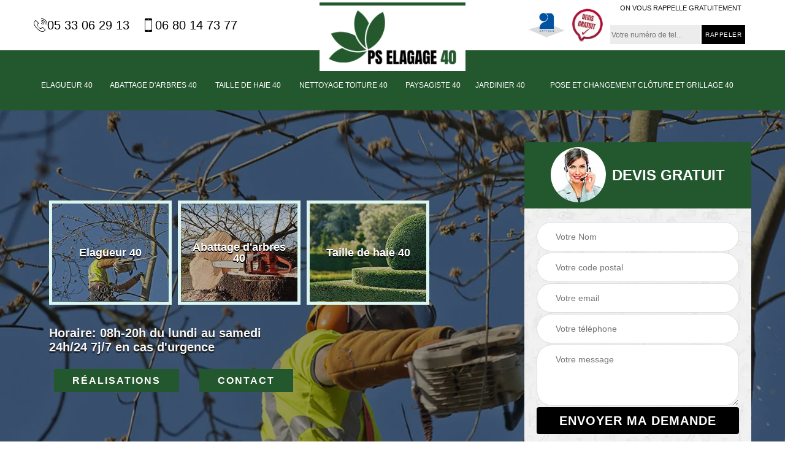

--- FILE ---
content_type: text/html; charset=UTF-8
request_url: https://www.artisan-elagueur-40.fr/elageur-taille-haie-lucbardez-et-bargues-40090
body_size: 6525
content:
<!DOCTYPE html>
<html dir="ltr" lang="fr-FR">
<head>
		<meta charset="UTF-8" />
    <meta name=viewport content="width=device-width, initial-scale=1.0, minimum-scale=1.0 maximum-scale=1.0">
    <meta http-equiv="content-type" content="text/html; charset=UTF-8" >
    <title>Elagueur à Lucbardez Et Bargues 40090 artian jardinier.</title>
        <meta name="description" content="Elagueur à Lucbardez Et Bargues 40090, faites nous confiance pour vos travaux d'élagage, taille de haie, nous sommes à votre écoute, travail sérieux PS Elagage tel: 05 33 06 29 13.">        <link rel="canonical" href="https://www.artisan-elagueur-40.fr/elageur-taille-haie-lucbardez-et-bargues-40090" />    <link rel="shortcut icon" href="/skins/default/images/p/favicon.ico" type="image/x-icon">
	  <link rel="icon" href="/skins/default/images/p/favicon.ico" type="image/x-icon">
    <link href="/skins/default/css/style.css?v=20250811" rel="stylesheet" type="text/css"/>
    <link rel="preconnect" href="https://www.googletagmanager.com">
  <link rel="preconnect" href="https://nominatim.openstreetmap.org"></head>

<body class="Desktop ville">   
    
    <section class="topNavigation"><div class="container"><div class="row align-items-center"><div class="col-lg-4 col-sm-6 text-center text-lg-left"><div class="telTopNav"><a href="tel:0533062913"><img loading="lazy" src="/skins/default/images/img/fixe.webp" alt="icon">05 33 06 29 13</a><a href="tel:0680147377"><img loading="lazy" src="/skins/default/images/img/portable.webp" alt="icon">06 80 14 73 77</a></div></div><div class="col-lg-4 col-sm-12 text-center"><a href="/" title="logo-elagage-40-ps-elagage" class="logo"><img loading="lazy" src="/skins/default/images/p/Logo-ps-elagage.png" alt="elagage-ps-elagage"></a></div><div class="col-lg-4 col-sm-6 text-center d-lg-flex"><div class="custom_info_logo"><img loading="lazy" src="/skins/default/images/img/logo_artisan.webp" alt="logo_artisan"><img loading="lazy" src="/skins/default/images/img/logo_devisGratuit.webp" alt="logo_devisGratuit"></div><div class="custom_rappel_top"><strong>On vous rappelle gratuitement</strong><form action="/message.php" method="post" id="rappel_immediat"><input type="text" name="mail" id="mail2" value=""><input type="hidden" name="type" value="rappel"><input type="text" name="numtel" required="" placeholder="Votre numéro de tel..." class="form-input"><input type="submit" name="OK" value="RAPPELER" class=" btn btn-submit"></form></div></div></div></div></section><header  class="header headroom"><div class="page-header-inner"><div class="menu-site"><div class="container"><nav class="nav"><ul class="nav-list"><li class="nav-item"><a href="/">Elagueur 40</a></li><li class="nav-item"><a href="abattage-arbres-landes-40">Abattage d'arbres 40</a></li><li class="nav-item"><a href="taille-haie-elagueur-landes-40">Taille de haie 40</a></li><li class="nav-item"><a href="nettoyage-toiture-landes-40">Nettoyage Toiture 40 </a></li><li class="nav-item"><a href="paysagiste-jardinier-landes-40">Paysagiste 40</a></li><li class="nav-item"><a href="jardinier-elagueur-paysagiste-landes-40">Jardinier 40</a></li><li class="nav-item"><a href="pose-cloture-grillage-landes-40">Pose et changement clôture et grillage 40</a></li></ul></nav></div></div></div></header>
    <div class="homeslider"><div class="ContainerSlider"><div class="slider"><div class="fullImg" style="background-image: url(/skins/default/images/p/elagueur-40-1.webp);"></div><div class="fullImg" style="background-image: url(/skins/default/images/p/elagueur-40-2.webp);"></div></div><div class="caption"><div class="container"><div class="row align-items-center justify-content-between"><div class="col-lg-7"><div class="competenceListe"><div class="comp_item"><div class="entry-header"><a href="/" class="entry-thumbnail"><img loading="lazy" src="/skins/default/images/p/cat-elagueur-ps-elagage.webp" alt="elagueur-40" /><span>Elagueur 40</span></a></div></div><div class="comp_item"><div class="entry-header"><a href="abattage-arbres-landes-40" class="entry-thumbnail"><img loading="lazy" src="/skins/default/images/p/cat-abattage-d-arbres-ps-elagage.webp" alt="abattage-d-arbres-40" /><span>Abattage d'arbres 40</span></a></div></div><div class="comp_item"><div class="entry-header"><a href="taille-haie-elagueur-landes-40" class="entry-thumbnail"><img loading="lazy" src="/skins/default/images/p/cat-taille-de-haie-ps-elagage.webp" alt="taille-de-haie-40" /><span>Taille de haie 40</span></a></div></div><div class="comp_item"><div class="entry-header"><a href="nettoyage-toiture-landes-40" class="entry-thumbnail"><img loading="lazy" src="/skins/default/images/p/cat-nettoyage-de-toiture-ps-elagage.webp" alt="nettoyage-toiture-40" /><span>Nettoyage Toiture 40 </span></a></div></div><div class="comp_item"><div class="entry-header"><a href="paysagiste-jardinier-landes-40" class="entry-thumbnail"><img loading="lazy" src="/skins/default/images/p/cat-paysagiste-ps-elagage.webp" alt="paysagiste-40" /><span>Paysagiste 40</span></a></div></div><div class="comp_item"><div class="entry-header"><a href="jardinier-elagueur-paysagiste-landes-40" class="entry-thumbnail"><img loading="lazy" src="/skins/default/images/p/cat-jardinier-ps-elagage.webp" alt="jardinier-40" /><span>Jardinier 40</span></a></div></div><div class="comp_item"><div class="entry-header"><a href="pose-cloture-grillage-landes-40" class="entry-thumbnail"><img loading="lazy" src="/skins/default/images/p/cat-pose-et-changement-grillage-et-cloture-ps-elagage.webp" alt="pose-et-changement-cloture-et-grillage-40" /><span>Pose et changement clôture et grillage 40</span></a></div></div></div><div class="captionText"><div class="titire-slider">Horaire: 08h-20h du lundi au samedi <br> 24h/24 7j/7 en cas d'urgence</div></div><div class="real"><a href="/realisations">Réalisations</a><a href="/contact">Contact</a></div></div><div class="col-lg-4 col-md-5"><div class="Devisgratuit"><div id="titreDevis" class="d-lg-flex align-items-center justify-content-center"><span class="call"><img loading="lazy" src="/skins/default/images/img/call.webp" alt="call"></span><div class=" h3 text-center">Devis gratuit</div></div><form action="/message.php" method="post" id="FormDevis"><input type="text" name="mail" id="mail" value=""><input type="text" name="nom" required="" class="form-input" placeholder="Votre Nom"><input type="text" name="code_postal" required="" class="form-input" placeholder="Votre code postal"><input type="text" name="email" required="" class="form-input" placeholder="Votre email"><input type="text" name="telephone" required="" class="form-input" placeholder="Votre téléphone"><textarea name="message" required="" class="form-input" placeholder="Votre message"></textarea><input type="submit" value="Envoyer ma demande" class="btn btn-submit"></form></div></div></div></div></div></div></div><div class="Contenu"><div class="container"><div class="corps"><div class="row"><div class="col-lg-8"><div class="mainleft"><div class="contenublock"><div class="Block Block0"><div class="bloc-une"><h1>Elagueur Lucbardez Et Bargues 40090 devis gratuit.</h1><h2>Confiez l’entretien de vos arbres aux jardiniers élagueurs de notre entreprise PS Elagage</h2><p>Vous avez un ou plusieurs arbres au sein de votre jardin ? Vous pouvez faire appel aux jardiniers élagueurs de notre entreprise PS Elagage pour prendre soin de vos arbres. Bien qu’un arbre n’ait aucun besoin d’être élaguer pour se développer, faire un élagage contribuera à améliorer sa croissance en équilibrant la distribution de des réserves nutritionnelles. En taillant les branches de votre arbre, nos jardiniers vont aussi lui offrir une plus belle allure. Ils adopteront différentes techniques d’élagage pour chaque type d’arbre. Avec leur savoir-faire, vous aurez ainsi un arbre plus beau, plus éclairci et en meilleure santé. </p></div></div><div class="Block Block1"><div class="row"><div class="col-lg-4 d-flex"><div class="bgImgF" style="background-image: url(/photos/4278404-elagueur-ps-elagage-2.jpg)"></div></div><div class="col-lg-8"><div class="bloc-une"><h2>Offrez une meilleure santé à vos arbres en confiant leur entretien aux élagueurs de Notre entreprise PS Elagage</h2><p>Les arbres non entretenus peuvent être victime de diverses maladies arboricoles au cours de leur existence. Pour renforcer la résistance de vos arbres ou pour les soigner, effectuer leur élagage est nécessaire. Pour cela, notre entreprise PS Elagage met à votre service les meilleurs élagueurs de Lucbardez Et Bargues. Ils pourront se charger d’effectuer un élagage d’entretien pour maintenir la bonne croissance de vos arbres. De plus, cela permet de les éclaircir, ce qui pourra offrir un meilleur ensoleillement et donc améliorer leur photosynthèse. L’élagage sanitaire permettra à vos arbres de retrouver leur santé en cas de maladie. Les bois morts et les branches atteintes de maladies seront retirés afin d’éviter leur propagation sur les parties encore saines.</p></div></div></div></div><div class="Block Block2"><div class="row"><div class="col-lg-4 d-flex"><div class="bgImgF" style="background-image: url(/photos/4278404-elagueur-ps-elagage-3.jpg)"></div></div><div class="col-lg-8"><div class="bloc-une"><h2>Profitez de tout le savoir-faire des élagueurs de notre entreprise PS Elagage</h2><p>L’élagage est une action artificielle dont les arbres peuvent très bien se passer. Toutefois, élaguer un arbre permet d’améliorer sa vigueur, sa résistance aux maladies et le permet de se développer correctement. En effet, en taillant les parties trop gourmandes de l’arbre, ses sèves vont mieux se repartir, ce qui permettra d’équilibrer sa croissance. L’arbre s’adapte à sa nouvelle forme et c’est d’ailleurs comme cela que nous voyons que la nature est très bien faite. Mais l’élagage ne doit pas se faire n’importe comment. Vous voulez faire profiter vos arbres de tous les bienfaits de l’élagage ? Les élagueurs de notre entreprise PS Elagage à Lucbardez Et Bargues maîtrisent toutes les techniques d’élagage et savent parfaitement quel type de taille est adaptée à chaque arbres.</p></div></div></div></div><div class="Block Block3"><h2 class="accordion">Améliorez l’esthétique de votre jardin et parc en engageant les paysagistes élagueurs de notre entreprise PS Elagage</h2><div class="panelV"><p>En plus de la meilleure santé que peut apporter l’élagage pour vos arbres, ce genre d’intervention permet également de leur donner plus d’allure. De cette manière, votre jardin ou votre parc aura un visuel beaucoup plus attrayant et cela va donner plus de valeur à votre propriété. Aussi, que vous soyez une collectivité, un professionnel ou un particulier, faites appel aux paysagistes de notre entreprise PS Elagage à Lucbardez Et Bargues pour booster l’esthétique de votre espace vert. Non seulement vos arbres seront plus majestueux et en meilleur santé mais ils donneront également une belle image à votre propriété.</p></div></div><div class="Block Block4"><h2 class="accordion">Les travaux d'élagage des arbres à Lucbardez Et Bargues et la sécurité</h2><div class="panelV"><p>Les branches des arbres peuvent mourir ou s'affaiblir. Dans ce cas, elles peuvent se détacher et tomber. Cela représente un danger pour les biens et les personnes qui se trouvent à proximité. Les travaux d'élagage sont à effectuer de manière régulière pour réduire ces risques. Dans ce cas, il y a l'assurance de la sécurité publique. Un élagueur comme PS Elagage peut se charger des travaux. Il utilise des matériels indispensables pour faire une mission de bonne qualité. Il se protège aussi en utilisant des équipements de protection individuelle ou EPI.
</p></div></div><div class="Block Block5"><h2 class="accordion">Obtenez un devis élagage gratuit en présentant votre projet à notre entreprise PS Elagage</h2><div class="panelV"><p>Vous prévoyez d’effectuer des travaux d’élagage ? Nous vous conseillons d’entrer en contact avec notre entreprise PS Elagage à Lucbardez Et Bargues si vous tenez à bénéficier d’une prestation très professionnelle. Pour votre demande de devis, vous l’effectuer en nous écrivant via le formulaire en ligne. Cela ne vous sera pas facturer et c’est sans engagement de votre part. Une fois que nous aurons reçu votre message, nous étudierons votre projet et établirons le chiffrage des travaux d’élagage. Nous avons également partagé nos numéros de téléphone sur ce site pour toutes demandes d’informations supplémentaires ou pour des cas d’urgence.</p></div></div><div class="Block Block6"><h2 class="accordion">Pour quelles raisons faut-il effectuer les travaux d'élagage des arbres à Lucbardez Et Bargues?</h2><div class="panelV"><p>Les opérations d'élagage des arbres permettent de gérer la forme de l'arbre. Ensuite, ces travaux permettent de favoriser la floraison et la fructification. De telles opérations sont aussi indispensables pour la valorisation esthétique. L'arbre peut avoir un aspect plus soigné et cela va permettre d'impressionner les passants et les invités qui visitent les jardins ou les espaces verts. L'élagueur qui peut effectuer les opérations est PS Elagage qui a plusieurs années d'expérience en la matière. La visite de son site web est nécessaire pour avoir les renseignements supplémentaires.
</p></div></div><div class="Block Block7"><h2 class="accordion">Notre entreprise PS Elagage met à votre service des élagueurs capables de faire rapidement leur travail</h2><div class="panelV"><p>Les élagueurs de notre entreprise PS Elagage à Lucbardez Et Bargues peuvent gérer efficacement toutes demandes d’élagage. Ils sont capables d’analyser chaque situation de manière très perspicace et de trouver les meilleures solutions pour accéder à chaque branche de l’arbre à élaguer. Sans perte de temps, ils vont déployer les moyens nécessaires et engager les travaux d’élagage dans le respect de toutes les normes. Avec leur savoir-faire et leur expertise, nos élagueurs sauront adopter les bonnes techniques pour tailler les branches comme il se doit afin de leur donner une meilleure santé à votre arbre tout en travaillant son esthétique. Avec nos professionnels, l’élagage de votre arbre se fera très soigneusement et sans aucune perte de temps.</p></div></div><div class="Block Block8"><h2 class="accordion">Faites appel aux élagueurs de PS Elagage pour réaliser tous travaux d’élagage d’arbre</h2><div class="panelV"><p>Vous êtes à la recherche de professionnels à Lucbardez Et Bargues pour prendre en main des travaux d’élagage d’arbres ? Qu’ils soient fruitiers ou ornementaux, PS Elagage et son équipe d’élagueurs peuvent vous assurer des prestations de haut niveau en élagage. Nous sommes des spécialistes de ce genre d’intervention et nous pouvons tailler des arbres de toutes les envergures. Connaissant toutes les techniques de tailles raisonnées, nous pouvons apporter une croissance optimale à vos arbres tout en leur donnant un aspect plus ordonné et esthétique. Pour toutes demandes d’élagage d’arbre, nous pouvons intervenir à Lucbardez Et Bargues et dans tout le 40090.</p></div></div><div class="Block Block9"><h2 class="accordion">Les élagueurs de PS Elagage disposent de tous les équipements, outils et matériels d’élagage nécessaires</h2><div class="panelV"><p>Il faut savoir que pour élaguer un arbre, il ne suffit pas de se munir d’une tronçonneuse et de couper ses branches sans réfléchir. L’élagage est un travail très technique qui demande de la précision une bonne connaissance de chaque arbre. Evidemment, la tronçonneuse fait partie des moyens que les élagueurs de notre entreprise PS Elagage la Lucbardez Et Bargues utilisent. Mais ils se servent également d’autres outils de coupe qui leur permettent d’exécuter des tailles plus précises comme les sécateurs, les coupe-branches, les scies d’élagage, etc. Il ne faut pas non plus oublier les équipements d’élagueurs tels que les harnais, les baudriers d’élagage, les prussiks mécaniques, etc. Avec tous ces moyens mis à leur disposition, nos élagueurs sont capables d’élaguer efficacement des arbres de toutes les tailles.</p></div></div><div class="Block Block10"><h2 class="accordion">Les élagueurs de PS Elagage peuvent intervenir chez vous à Lucbardez Et Bargues et dans les autres villes du 40090 pour élaguer vos arbres</h2><div class="panelV"><p>L’élagage est une activité nécessitant l’intervention de professionnels. Ce genre de travail requiert des connaissances en arboriculture et une grande habilité à travailler en hauteur. Pour vos besoins d’élagage d’arbre, vous pouvez vous appuyer sur l’expertise sans faille des élagueurs professionnels de notre entreprise PS Elagage. Ils ont toute la maîtrise des diverses techniques de tailles. Que ce soit pour élaguer un arbre fruitier, feuillus ou résineux, nos élagueurs savent parfaitement quel type d’élagage est le plus approprié afin d’améliorer leur santé et assurer leur bonne croissance. Pour toutes demandes d’élagage, ils peuvent intervenir à Lucbardez Et Bargues et dans tout 40090 avec 0 € de frais de déplacements.</p></div></div><div class="accordeon-inner"></div></div></div></div><div class="col-lg-4"><div class="mainright"><div class="imgright" style="background-image: url(/photos/4278404-elagueur-ps-elagage-1.jpg)"></div><div class="Devisgratuit"><div class="engagement"><div class="h3">Nos engagements</div><ul class="eng-liste"><li>Devis et déplacement gratuits</li><li>Sans engagement</li><li>Artisan passionné</li><li>Prix imbattable</li><li>Travail de qualité</li></ul></div><div class="telDevis"><p class="tel"><i class="icon icon-phone"><img loading="lazy" src="/skins/default/images/img/fixe-bl.webp" alt="icon"></i> <a href="tel:0533062913">05 33 06 29 13</a></p><p class="tel"><i class="icon icon-mobile"><img loading="lazy" src="/skins/default/images/img/portable-bl.webp" alt="icon"></i> <a href="tel:0680147377">06 80 14 73 77</a></p></div></div><div class="MapRight"><div class="h3">Nous localiser</div><span>Elagueur   Lucbardez Et Bargues</span><div id="Map"></div><p class="d-flex align-items-center adr"><img loading="lazy" src="/skins/default/images/img/adresse.webp" alt="icon"><span>199 rue Neil Armstrong<br/> 40000 Mont-de-marsan<br/> France</span></p></div></div></div></div></div></div></div><div class="categoriesList"><div class="container"><div class="Services"><h2 class="Titre">Autres services</h2><div class="Liens"><a href="/abattage-arbres-lucbardez-et-bargues-40090">Abattage d'arbres Lucbardez Et Bargues</a><a href="/taille-haie-elagueur-lucbardez-et-bargues-40090">Taille de haie Lucbardez Et Bargues</a><a href="/nettoyage-toiture-lucbardez-et-bargues-40090">Nettoyage Toiture Lucbardez Et Bargues </a><a href="/paysagiste-jardinier-lucbardez-et-bargues-40090">Paysagiste Lucbardez Et Bargues</a><a href="/jardinier-elagueur-paysagiste-lucbardez-et-bargues-40090">Jardinier Lucbardez Et Bargues</a><a href="/pose-cloture-grillage-lucbardez-et-bargues-40090">Pose et changement clôture et grillage Lucbardez Et Bargues</a></div></div></div></div>
    <footer id="footer"><div class="container"><div class="d-md-flex justify-content-between align-items-center"><p class="copyright"><a href="/" title="logo-elagage-40-ps-elagage" class="logo-footer"><img loading="lazy" src="/skins/default/images/p/Logo-ps-elagage.png" alt="elagage-ps-elagage"></a></p><p class="tel-footer"><i class="icon icon-phone"><img loading="lazy" src="/skins/default/images/img/fixe-bl.webp" alt="icon"></i><span><span><a href="tel:0533062913">05 33 06 29 13</a></span><span><a href="tel:0680147377">06 80 14 73 77</a></span></span></p><p class="adresse"><i class="icon icon-location"><img loading="lazy" src="/skins/default/images/img/adresse-bl.webp" alt="icon"></i><span>199 rue Neil Armstrong<br/> 40000 Mont-de-marsan<br/> France</span></p></div><div class="copyright mobilC"><span>© 2025 - 2026 Tout droit réservé - <a href="/mentions-legales" title="Mentions légales">Mentions légales</a></span></div></div></footer>
</body>

<script src="/js/jquery-3.6.0.min.js"></script>
<script src="/js/scripts.js"></script>
<script src="skins/default/js/slick.min.js"></script>


<link rel="stylesheet" href="/js/leaflet/leaflet.css" />
<script src="/js/leaflet/leaflet.js"></script>
<script src="/js/map.js"></script>

<script type="text/javascript">		
	var Support = 'Desktop';
	$(document).ready(function(){
		// Js lancés une fois la page chargée
			
		          initAnalytics('_');
		
        // Append the mobile icon nav
        $('.nav-mobile').click(function(){
            $('.menu-site').toggle();
        });


        //slider
		
        $('.slider').slick({
          arrows: false,
          fade:true,
          speed: 900,
          autoplay:true,
          pauseOnHover:false,
          autoplaySpeed: 3000
        })
        $('.competenceListe').slick({
          arrows: false,
          slidesToShow: 3,
          slidesToScroll: 1,
          speed: 900,
          autoplay:true,
          pauseOnHover:false,
          autoplaySpeed: 3000,
          responsive: [
            {
              breakpoint: 640,
              settings: {
                slidesToShow: 2,
                slidesToScroll: 1
              }
            }
          ]
        })

        // Map
        initMap('199 rue Neil Armstrong, 40000 Mont-de-marsan',16);

        //accordeon
        $('.contenublock').find('.accordeon-inner').append($('.Block3, .Block4, .Block5, .Block6, .Block7, .Block8, .Block9, .Block10'));
        var acc = document.getElementsByClassName("accordion");
        var i;

        for (i = 0; i < acc.length; i++) {
            acc[i].onclick = function(){
                this.classList.toggle("active");
                this.nextElementSibling.classList.toggle("show");
            }
        }

	});
	</script>

</html>


--- FILE ---
content_type: text/html; charset=UTF-8
request_url: https://www.artisan-elagueur-40.fr/ajax.php
body_size: 131
content:
{"code_google_tags":"GTM-TBPXZW6Z","code_analytics":"AW-17471593992","RGPD":null,"dbg":["Erreur  n'est pas reconnu."]}